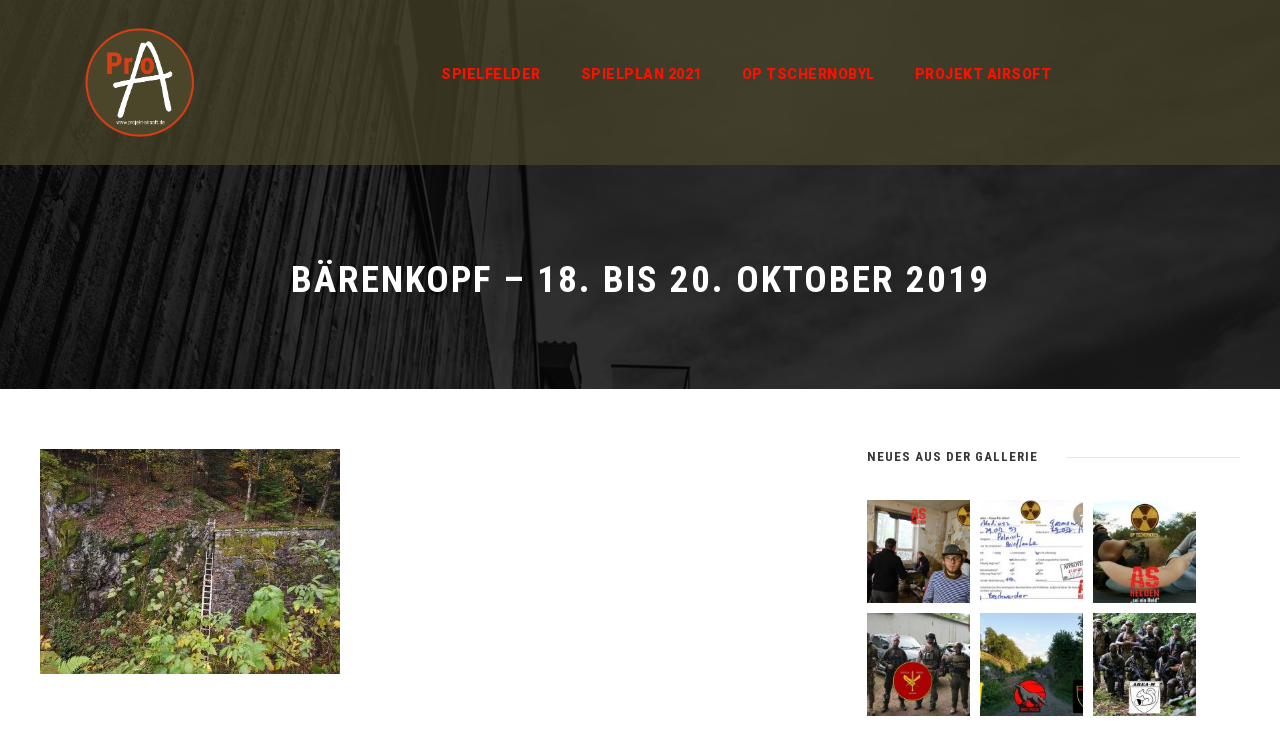

--- FILE ---
content_type: text/html; charset=utf-8
request_url: https://www.google.com/recaptcha/api2/anchor?ar=1&k=6Lc-IIYUAAAAAMTTQ50aRvrAuMYs4176Icj7K15X&co=aHR0cHM6Ly93d3cucHJvamVrdC1haXJzb2Z0LmRlOjQ0Mw..&hl=en&v=7gg7H51Q-naNfhmCP3_R47ho&size=invisible&anchor-ms=20000&execute-ms=30000&cb=md8csg8i8px6
body_size: 48260
content:
<!DOCTYPE HTML><html dir="ltr" lang="en"><head><meta http-equiv="Content-Type" content="text/html; charset=UTF-8">
<meta http-equiv="X-UA-Compatible" content="IE=edge">
<title>reCAPTCHA</title>
<style type="text/css">
/* cyrillic-ext */
@font-face {
  font-family: 'Roboto';
  font-style: normal;
  font-weight: 400;
  font-stretch: 100%;
  src: url(//fonts.gstatic.com/s/roboto/v48/KFO7CnqEu92Fr1ME7kSn66aGLdTylUAMa3GUBHMdazTgWw.woff2) format('woff2');
  unicode-range: U+0460-052F, U+1C80-1C8A, U+20B4, U+2DE0-2DFF, U+A640-A69F, U+FE2E-FE2F;
}
/* cyrillic */
@font-face {
  font-family: 'Roboto';
  font-style: normal;
  font-weight: 400;
  font-stretch: 100%;
  src: url(//fonts.gstatic.com/s/roboto/v48/KFO7CnqEu92Fr1ME7kSn66aGLdTylUAMa3iUBHMdazTgWw.woff2) format('woff2');
  unicode-range: U+0301, U+0400-045F, U+0490-0491, U+04B0-04B1, U+2116;
}
/* greek-ext */
@font-face {
  font-family: 'Roboto';
  font-style: normal;
  font-weight: 400;
  font-stretch: 100%;
  src: url(//fonts.gstatic.com/s/roboto/v48/KFO7CnqEu92Fr1ME7kSn66aGLdTylUAMa3CUBHMdazTgWw.woff2) format('woff2');
  unicode-range: U+1F00-1FFF;
}
/* greek */
@font-face {
  font-family: 'Roboto';
  font-style: normal;
  font-weight: 400;
  font-stretch: 100%;
  src: url(//fonts.gstatic.com/s/roboto/v48/KFO7CnqEu92Fr1ME7kSn66aGLdTylUAMa3-UBHMdazTgWw.woff2) format('woff2');
  unicode-range: U+0370-0377, U+037A-037F, U+0384-038A, U+038C, U+038E-03A1, U+03A3-03FF;
}
/* math */
@font-face {
  font-family: 'Roboto';
  font-style: normal;
  font-weight: 400;
  font-stretch: 100%;
  src: url(//fonts.gstatic.com/s/roboto/v48/KFO7CnqEu92Fr1ME7kSn66aGLdTylUAMawCUBHMdazTgWw.woff2) format('woff2');
  unicode-range: U+0302-0303, U+0305, U+0307-0308, U+0310, U+0312, U+0315, U+031A, U+0326-0327, U+032C, U+032F-0330, U+0332-0333, U+0338, U+033A, U+0346, U+034D, U+0391-03A1, U+03A3-03A9, U+03B1-03C9, U+03D1, U+03D5-03D6, U+03F0-03F1, U+03F4-03F5, U+2016-2017, U+2034-2038, U+203C, U+2040, U+2043, U+2047, U+2050, U+2057, U+205F, U+2070-2071, U+2074-208E, U+2090-209C, U+20D0-20DC, U+20E1, U+20E5-20EF, U+2100-2112, U+2114-2115, U+2117-2121, U+2123-214F, U+2190, U+2192, U+2194-21AE, U+21B0-21E5, U+21F1-21F2, U+21F4-2211, U+2213-2214, U+2216-22FF, U+2308-230B, U+2310, U+2319, U+231C-2321, U+2336-237A, U+237C, U+2395, U+239B-23B7, U+23D0, U+23DC-23E1, U+2474-2475, U+25AF, U+25B3, U+25B7, U+25BD, U+25C1, U+25CA, U+25CC, U+25FB, U+266D-266F, U+27C0-27FF, U+2900-2AFF, U+2B0E-2B11, U+2B30-2B4C, U+2BFE, U+3030, U+FF5B, U+FF5D, U+1D400-1D7FF, U+1EE00-1EEFF;
}
/* symbols */
@font-face {
  font-family: 'Roboto';
  font-style: normal;
  font-weight: 400;
  font-stretch: 100%;
  src: url(//fonts.gstatic.com/s/roboto/v48/KFO7CnqEu92Fr1ME7kSn66aGLdTylUAMaxKUBHMdazTgWw.woff2) format('woff2');
  unicode-range: U+0001-000C, U+000E-001F, U+007F-009F, U+20DD-20E0, U+20E2-20E4, U+2150-218F, U+2190, U+2192, U+2194-2199, U+21AF, U+21E6-21F0, U+21F3, U+2218-2219, U+2299, U+22C4-22C6, U+2300-243F, U+2440-244A, U+2460-24FF, U+25A0-27BF, U+2800-28FF, U+2921-2922, U+2981, U+29BF, U+29EB, U+2B00-2BFF, U+4DC0-4DFF, U+FFF9-FFFB, U+10140-1018E, U+10190-1019C, U+101A0, U+101D0-101FD, U+102E0-102FB, U+10E60-10E7E, U+1D2C0-1D2D3, U+1D2E0-1D37F, U+1F000-1F0FF, U+1F100-1F1AD, U+1F1E6-1F1FF, U+1F30D-1F30F, U+1F315, U+1F31C, U+1F31E, U+1F320-1F32C, U+1F336, U+1F378, U+1F37D, U+1F382, U+1F393-1F39F, U+1F3A7-1F3A8, U+1F3AC-1F3AF, U+1F3C2, U+1F3C4-1F3C6, U+1F3CA-1F3CE, U+1F3D4-1F3E0, U+1F3ED, U+1F3F1-1F3F3, U+1F3F5-1F3F7, U+1F408, U+1F415, U+1F41F, U+1F426, U+1F43F, U+1F441-1F442, U+1F444, U+1F446-1F449, U+1F44C-1F44E, U+1F453, U+1F46A, U+1F47D, U+1F4A3, U+1F4B0, U+1F4B3, U+1F4B9, U+1F4BB, U+1F4BF, U+1F4C8-1F4CB, U+1F4D6, U+1F4DA, U+1F4DF, U+1F4E3-1F4E6, U+1F4EA-1F4ED, U+1F4F7, U+1F4F9-1F4FB, U+1F4FD-1F4FE, U+1F503, U+1F507-1F50B, U+1F50D, U+1F512-1F513, U+1F53E-1F54A, U+1F54F-1F5FA, U+1F610, U+1F650-1F67F, U+1F687, U+1F68D, U+1F691, U+1F694, U+1F698, U+1F6AD, U+1F6B2, U+1F6B9-1F6BA, U+1F6BC, U+1F6C6-1F6CF, U+1F6D3-1F6D7, U+1F6E0-1F6EA, U+1F6F0-1F6F3, U+1F6F7-1F6FC, U+1F700-1F7FF, U+1F800-1F80B, U+1F810-1F847, U+1F850-1F859, U+1F860-1F887, U+1F890-1F8AD, U+1F8B0-1F8BB, U+1F8C0-1F8C1, U+1F900-1F90B, U+1F93B, U+1F946, U+1F984, U+1F996, U+1F9E9, U+1FA00-1FA6F, U+1FA70-1FA7C, U+1FA80-1FA89, U+1FA8F-1FAC6, U+1FACE-1FADC, U+1FADF-1FAE9, U+1FAF0-1FAF8, U+1FB00-1FBFF;
}
/* vietnamese */
@font-face {
  font-family: 'Roboto';
  font-style: normal;
  font-weight: 400;
  font-stretch: 100%;
  src: url(//fonts.gstatic.com/s/roboto/v48/KFO7CnqEu92Fr1ME7kSn66aGLdTylUAMa3OUBHMdazTgWw.woff2) format('woff2');
  unicode-range: U+0102-0103, U+0110-0111, U+0128-0129, U+0168-0169, U+01A0-01A1, U+01AF-01B0, U+0300-0301, U+0303-0304, U+0308-0309, U+0323, U+0329, U+1EA0-1EF9, U+20AB;
}
/* latin-ext */
@font-face {
  font-family: 'Roboto';
  font-style: normal;
  font-weight: 400;
  font-stretch: 100%;
  src: url(//fonts.gstatic.com/s/roboto/v48/KFO7CnqEu92Fr1ME7kSn66aGLdTylUAMa3KUBHMdazTgWw.woff2) format('woff2');
  unicode-range: U+0100-02BA, U+02BD-02C5, U+02C7-02CC, U+02CE-02D7, U+02DD-02FF, U+0304, U+0308, U+0329, U+1D00-1DBF, U+1E00-1E9F, U+1EF2-1EFF, U+2020, U+20A0-20AB, U+20AD-20C0, U+2113, U+2C60-2C7F, U+A720-A7FF;
}
/* latin */
@font-face {
  font-family: 'Roboto';
  font-style: normal;
  font-weight: 400;
  font-stretch: 100%;
  src: url(//fonts.gstatic.com/s/roboto/v48/KFO7CnqEu92Fr1ME7kSn66aGLdTylUAMa3yUBHMdazQ.woff2) format('woff2');
  unicode-range: U+0000-00FF, U+0131, U+0152-0153, U+02BB-02BC, U+02C6, U+02DA, U+02DC, U+0304, U+0308, U+0329, U+2000-206F, U+20AC, U+2122, U+2191, U+2193, U+2212, U+2215, U+FEFF, U+FFFD;
}
/* cyrillic-ext */
@font-face {
  font-family: 'Roboto';
  font-style: normal;
  font-weight: 500;
  font-stretch: 100%;
  src: url(//fonts.gstatic.com/s/roboto/v48/KFO7CnqEu92Fr1ME7kSn66aGLdTylUAMa3GUBHMdazTgWw.woff2) format('woff2');
  unicode-range: U+0460-052F, U+1C80-1C8A, U+20B4, U+2DE0-2DFF, U+A640-A69F, U+FE2E-FE2F;
}
/* cyrillic */
@font-face {
  font-family: 'Roboto';
  font-style: normal;
  font-weight: 500;
  font-stretch: 100%;
  src: url(//fonts.gstatic.com/s/roboto/v48/KFO7CnqEu92Fr1ME7kSn66aGLdTylUAMa3iUBHMdazTgWw.woff2) format('woff2');
  unicode-range: U+0301, U+0400-045F, U+0490-0491, U+04B0-04B1, U+2116;
}
/* greek-ext */
@font-face {
  font-family: 'Roboto';
  font-style: normal;
  font-weight: 500;
  font-stretch: 100%;
  src: url(//fonts.gstatic.com/s/roboto/v48/KFO7CnqEu92Fr1ME7kSn66aGLdTylUAMa3CUBHMdazTgWw.woff2) format('woff2');
  unicode-range: U+1F00-1FFF;
}
/* greek */
@font-face {
  font-family: 'Roboto';
  font-style: normal;
  font-weight: 500;
  font-stretch: 100%;
  src: url(//fonts.gstatic.com/s/roboto/v48/KFO7CnqEu92Fr1ME7kSn66aGLdTylUAMa3-UBHMdazTgWw.woff2) format('woff2');
  unicode-range: U+0370-0377, U+037A-037F, U+0384-038A, U+038C, U+038E-03A1, U+03A3-03FF;
}
/* math */
@font-face {
  font-family: 'Roboto';
  font-style: normal;
  font-weight: 500;
  font-stretch: 100%;
  src: url(//fonts.gstatic.com/s/roboto/v48/KFO7CnqEu92Fr1ME7kSn66aGLdTylUAMawCUBHMdazTgWw.woff2) format('woff2');
  unicode-range: U+0302-0303, U+0305, U+0307-0308, U+0310, U+0312, U+0315, U+031A, U+0326-0327, U+032C, U+032F-0330, U+0332-0333, U+0338, U+033A, U+0346, U+034D, U+0391-03A1, U+03A3-03A9, U+03B1-03C9, U+03D1, U+03D5-03D6, U+03F0-03F1, U+03F4-03F5, U+2016-2017, U+2034-2038, U+203C, U+2040, U+2043, U+2047, U+2050, U+2057, U+205F, U+2070-2071, U+2074-208E, U+2090-209C, U+20D0-20DC, U+20E1, U+20E5-20EF, U+2100-2112, U+2114-2115, U+2117-2121, U+2123-214F, U+2190, U+2192, U+2194-21AE, U+21B0-21E5, U+21F1-21F2, U+21F4-2211, U+2213-2214, U+2216-22FF, U+2308-230B, U+2310, U+2319, U+231C-2321, U+2336-237A, U+237C, U+2395, U+239B-23B7, U+23D0, U+23DC-23E1, U+2474-2475, U+25AF, U+25B3, U+25B7, U+25BD, U+25C1, U+25CA, U+25CC, U+25FB, U+266D-266F, U+27C0-27FF, U+2900-2AFF, U+2B0E-2B11, U+2B30-2B4C, U+2BFE, U+3030, U+FF5B, U+FF5D, U+1D400-1D7FF, U+1EE00-1EEFF;
}
/* symbols */
@font-face {
  font-family: 'Roboto';
  font-style: normal;
  font-weight: 500;
  font-stretch: 100%;
  src: url(//fonts.gstatic.com/s/roboto/v48/KFO7CnqEu92Fr1ME7kSn66aGLdTylUAMaxKUBHMdazTgWw.woff2) format('woff2');
  unicode-range: U+0001-000C, U+000E-001F, U+007F-009F, U+20DD-20E0, U+20E2-20E4, U+2150-218F, U+2190, U+2192, U+2194-2199, U+21AF, U+21E6-21F0, U+21F3, U+2218-2219, U+2299, U+22C4-22C6, U+2300-243F, U+2440-244A, U+2460-24FF, U+25A0-27BF, U+2800-28FF, U+2921-2922, U+2981, U+29BF, U+29EB, U+2B00-2BFF, U+4DC0-4DFF, U+FFF9-FFFB, U+10140-1018E, U+10190-1019C, U+101A0, U+101D0-101FD, U+102E0-102FB, U+10E60-10E7E, U+1D2C0-1D2D3, U+1D2E0-1D37F, U+1F000-1F0FF, U+1F100-1F1AD, U+1F1E6-1F1FF, U+1F30D-1F30F, U+1F315, U+1F31C, U+1F31E, U+1F320-1F32C, U+1F336, U+1F378, U+1F37D, U+1F382, U+1F393-1F39F, U+1F3A7-1F3A8, U+1F3AC-1F3AF, U+1F3C2, U+1F3C4-1F3C6, U+1F3CA-1F3CE, U+1F3D4-1F3E0, U+1F3ED, U+1F3F1-1F3F3, U+1F3F5-1F3F7, U+1F408, U+1F415, U+1F41F, U+1F426, U+1F43F, U+1F441-1F442, U+1F444, U+1F446-1F449, U+1F44C-1F44E, U+1F453, U+1F46A, U+1F47D, U+1F4A3, U+1F4B0, U+1F4B3, U+1F4B9, U+1F4BB, U+1F4BF, U+1F4C8-1F4CB, U+1F4D6, U+1F4DA, U+1F4DF, U+1F4E3-1F4E6, U+1F4EA-1F4ED, U+1F4F7, U+1F4F9-1F4FB, U+1F4FD-1F4FE, U+1F503, U+1F507-1F50B, U+1F50D, U+1F512-1F513, U+1F53E-1F54A, U+1F54F-1F5FA, U+1F610, U+1F650-1F67F, U+1F687, U+1F68D, U+1F691, U+1F694, U+1F698, U+1F6AD, U+1F6B2, U+1F6B9-1F6BA, U+1F6BC, U+1F6C6-1F6CF, U+1F6D3-1F6D7, U+1F6E0-1F6EA, U+1F6F0-1F6F3, U+1F6F7-1F6FC, U+1F700-1F7FF, U+1F800-1F80B, U+1F810-1F847, U+1F850-1F859, U+1F860-1F887, U+1F890-1F8AD, U+1F8B0-1F8BB, U+1F8C0-1F8C1, U+1F900-1F90B, U+1F93B, U+1F946, U+1F984, U+1F996, U+1F9E9, U+1FA00-1FA6F, U+1FA70-1FA7C, U+1FA80-1FA89, U+1FA8F-1FAC6, U+1FACE-1FADC, U+1FADF-1FAE9, U+1FAF0-1FAF8, U+1FB00-1FBFF;
}
/* vietnamese */
@font-face {
  font-family: 'Roboto';
  font-style: normal;
  font-weight: 500;
  font-stretch: 100%;
  src: url(//fonts.gstatic.com/s/roboto/v48/KFO7CnqEu92Fr1ME7kSn66aGLdTylUAMa3OUBHMdazTgWw.woff2) format('woff2');
  unicode-range: U+0102-0103, U+0110-0111, U+0128-0129, U+0168-0169, U+01A0-01A1, U+01AF-01B0, U+0300-0301, U+0303-0304, U+0308-0309, U+0323, U+0329, U+1EA0-1EF9, U+20AB;
}
/* latin-ext */
@font-face {
  font-family: 'Roboto';
  font-style: normal;
  font-weight: 500;
  font-stretch: 100%;
  src: url(//fonts.gstatic.com/s/roboto/v48/KFO7CnqEu92Fr1ME7kSn66aGLdTylUAMa3KUBHMdazTgWw.woff2) format('woff2');
  unicode-range: U+0100-02BA, U+02BD-02C5, U+02C7-02CC, U+02CE-02D7, U+02DD-02FF, U+0304, U+0308, U+0329, U+1D00-1DBF, U+1E00-1E9F, U+1EF2-1EFF, U+2020, U+20A0-20AB, U+20AD-20C0, U+2113, U+2C60-2C7F, U+A720-A7FF;
}
/* latin */
@font-face {
  font-family: 'Roboto';
  font-style: normal;
  font-weight: 500;
  font-stretch: 100%;
  src: url(//fonts.gstatic.com/s/roboto/v48/KFO7CnqEu92Fr1ME7kSn66aGLdTylUAMa3yUBHMdazQ.woff2) format('woff2');
  unicode-range: U+0000-00FF, U+0131, U+0152-0153, U+02BB-02BC, U+02C6, U+02DA, U+02DC, U+0304, U+0308, U+0329, U+2000-206F, U+20AC, U+2122, U+2191, U+2193, U+2212, U+2215, U+FEFF, U+FFFD;
}
/* cyrillic-ext */
@font-face {
  font-family: 'Roboto';
  font-style: normal;
  font-weight: 900;
  font-stretch: 100%;
  src: url(//fonts.gstatic.com/s/roboto/v48/KFO7CnqEu92Fr1ME7kSn66aGLdTylUAMa3GUBHMdazTgWw.woff2) format('woff2');
  unicode-range: U+0460-052F, U+1C80-1C8A, U+20B4, U+2DE0-2DFF, U+A640-A69F, U+FE2E-FE2F;
}
/* cyrillic */
@font-face {
  font-family: 'Roboto';
  font-style: normal;
  font-weight: 900;
  font-stretch: 100%;
  src: url(//fonts.gstatic.com/s/roboto/v48/KFO7CnqEu92Fr1ME7kSn66aGLdTylUAMa3iUBHMdazTgWw.woff2) format('woff2');
  unicode-range: U+0301, U+0400-045F, U+0490-0491, U+04B0-04B1, U+2116;
}
/* greek-ext */
@font-face {
  font-family: 'Roboto';
  font-style: normal;
  font-weight: 900;
  font-stretch: 100%;
  src: url(//fonts.gstatic.com/s/roboto/v48/KFO7CnqEu92Fr1ME7kSn66aGLdTylUAMa3CUBHMdazTgWw.woff2) format('woff2');
  unicode-range: U+1F00-1FFF;
}
/* greek */
@font-face {
  font-family: 'Roboto';
  font-style: normal;
  font-weight: 900;
  font-stretch: 100%;
  src: url(//fonts.gstatic.com/s/roboto/v48/KFO7CnqEu92Fr1ME7kSn66aGLdTylUAMa3-UBHMdazTgWw.woff2) format('woff2');
  unicode-range: U+0370-0377, U+037A-037F, U+0384-038A, U+038C, U+038E-03A1, U+03A3-03FF;
}
/* math */
@font-face {
  font-family: 'Roboto';
  font-style: normal;
  font-weight: 900;
  font-stretch: 100%;
  src: url(//fonts.gstatic.com/s/roboto/v48/KFO7CnqEu92Fr1ME7kSn66aGLdTylUAMawCUBHMdazTgWw.woff2) format('woff2');
  unicode-range: U+0302-0303, U+0305, U+0307-0308, U+0310, U+0312, U+0315, U+031A, U+0326-0327, U+032C, U+032F-0330, U+0332-0333, U+0338, U+033A, U+0346, U+034D, U+0391-03A1, U+03A3-03A9, U+03B1-03C9, U+03D1, U+03D5-03D6, U+03F0-03F1, U+03F4-03F5, U+2016-2017, U+2034-2038, U+203C, U+2040, U+2043, U+2047, U+2050, U+2057, U+205F, U+2070-2071, U+2074-208E, U+2090-209C, U+20D0-20DC, U+20E1, U+20E5-20EF, U+2100-2112, U+2114-2115, U+2117-2121, U+2123-214F, U+2190, U+2192, U+2194-21AE, U+21B0-21E5, U+21F1-21F2, U+21F4-2211, U+2213-2214, U+2216-22FF, U+2308-230B, U+2310, U+2319, U+231C-2321, U+2336-237A, U+237C, U+2395, U+239B-23B7, U+23D0, U+23DC-23E1, U+2474-2475, U+25AF, U+25B3, U+25B7, U+25BD, U+25C1, U+25CA, U+25CC, U+25FB, U+266D-266F, U+27C0-27FF, U+2900-2AFF, U+2B0E-2B11, U+2B30-2B4C, U+2BFE, U+3030, U+FF5B, U+FF5D, U+1D400-1D7FF, U+1EE00-1EEFF;
}
/* symbols */
@font-face {
  font-family: 'Roboto';
  font-style: normal;
  font-weight: 900;
  font-stretch: 100%;
  src: url(//fonts.gstatic.com/s/roboto/v48/KFO7CnqEu92Fr1ME7kSn66aGLdTylUAMaxKUBHMdazTgWw.woff2) format('woff2');
  unicode-range: U+0001-000C, U+000E-001F, U+007F-009F, U+20DD-20E0, U+20E2-20E4, U+2150-218F, U+2190, U+2192, U+2194-2199, U+21AF, U+21E6-21F0, U+21F3, U+2218-2219, U+2299, U+22C4-22C6, U+2300-243F, U+2440-244A, U+2460-24FF, U+25A0-27BF, U+2800-28FF, U+2921-2922, U+2981, U+29BF, U+29EB, U+2B00-2BFF, U+4DC0-4DFF, U+FFF9-FFFB, U+10140-1018E, U+10190-1019C, U+101A0, U+101D0-101FD, U+102E0-102FB, U+10E60-10E7E, U+1D2C0-1D2D3, U+1D2E0-1D37F, U+1F000-1F0FF, U+1F100-1F1AD, U+1F1E6-1F1FF, U+1F30D-1F30F, U+1F315, U+1F31C, U+1F31E, U+1F320-1F32C, U+1F336, U+1F378, U+1F37D, U+1F382, U+1F393-1F39F, U+1F3A7-1F3A8, U+1F3AC-1F3AF, U+1F3C2, U+1F3C4-1F3C6, U+1F3CA-1F3CE, U+1F3D4-1F3E0, U+1F3ED, U+1F3F1-1F3F3, U+1F3F5-1F3F7, U+1F408, U+1F415, U+1F41F, U+1F426, U+1F43F, U+1F441-1F442, U+1F444, U+1F446-1F449, U+1F44C-1F44E, U+1F453, U+1F46A, U+1F47D, U+1F4A3, U+1F4B0, U+1F4B3, U+1F4B9, U+1F4BB, U+1F4BF, U+1F4C8-1F4CB, U+1F4D6, U+1F4DA, U+1F4DF, U+1F4E3-1F4E6, U+1F4EA-1F4ED, U+1F4F7, U+1F4F9-1F4FB, U+1F4FD-1F4FE, U+1F503, U+1F507-1F50B, U+1F50D, U+1F512-1F513, U+1F53E-1F54A, U+1F54F-1F5FA, U+1F610, U+1F650-1F67F, U+1F687, U+1F68D, U+1F691, U+1F694, U+1F698, U+1F6AD, U+1F6B2, U+1F6B9-1F6BA, U+1F6BC, U+1F6C6-1F6CF, U+1F6D3-1F6D7, U+1F6E0-1F6EA, U+1F6F0-1F6F3, U+1F6F7-1F6FC, U+1F700-1F7FF, U+1F800-1F80B, U+1F810-1F847, U+1F850-1F859, U+1F860-1F887, U+1F890-1F8AD, U+1F8B0-1F8BB, U+1F8C0-1F8C1, U+1F900-1F90B, U+1F93B, U+1F946, U+1F984, U+1F996, U+1F9E9, U+1FA00-1FA6F, U+1FA70-1FA7C, U+1FA80-1FA89, U+1FA8F-1FAC6, U+1FACE-1FADC, U+1FADF-1FAE9, U+1FAF0-1FAF8, U+1FB00-1FBFF;
}
/* vietnamese */
@font-face {
  font-family: 'Roboto';
  font-style: normal;
  font-weight: 900;
  font-stretch: 100%;
  src: url(//fonts.gstatic.com/s/roboto/v48/KFO7CnqEu92Fr1ME7kSn66aGLdTylUAMa3OUBHMdazTgWw.woff2) format('woff2');
  unicode-range: U+0102-0103, U+0110-0111, U+0128-0129, U+0168-0169, U+01A0-01A1, U+01AF-01B0, U+0300-0301, U+0303-0304, U+0308-0309, U+0323, U+0329, U+1EA0-1EF9, U+20AB;
}
/* latin-ext */
@font-face {
  font-family: 'Roboto';
  font-style: normal;
  font-weight: 900;
  font-stretch: 100%;
  src: url(//fonts.gstatic.com/s/roboto/v48/KFO7CnqEu92Fr1ME7kSn66aGLdTylUAMa3KUBHMdazTgWw.woff2) format('woff2');
  unicode-range: U+0100-02BA, U+02BD-02C5, U+02C7-02CC, U+02CE-02D7, U+02DD-02FF, U+0304, U+0308, U+0329, U+1D00-1DBF, U+1E00-1E9F, U+1EF2-1EFF, U+2020, U+20A0-20AB, U+20AD-20C0, U+2113, U+2C60-2C7F, U+A720-A7FF;
}
/* latin */
@font-face {
  font-family: 'Roboto';
  font-style: normal;
  font-weight: 900;
  font-stretch: 100%;
  src: url(//fonts.gstatic.com/s/roboto/v48/KFO7CnqEu92Fr1ME7kSn66aGLdTylUAMa3yUBHMdazQ.woff2) format('woff2');
  unicode-range: U+0000-00FF, U+0131, U+0152-0153, U+02BB-02BC, U+02C6, U+02DA, U+02DC, U+0304, U+0308, U+0329, U+2000-206F, U+20AC, U+2122, U+2191, U+2193, U+2212, U+2215, U+FEFF, U+FFFD;
}

</style>
<link rel="stylesheet" type="text/css" href="https://www.gstatic.com/recaptcha/releases/7gg7H51Q-naNfhmCP3_R47ho/styles__ltr.css">
<script nonce="7wFTxB61Hh9gw4UA208m9w" type="text/javascript">window['__recaptcha_api'] = 'https://www.google.com/recaptcha/api2/';</script>
<script type="text/javascript" src="https://www.gstatic.com/recaptcha/releases/7gg7H51Q-naNfhmCP3_R47ho/recaptcha__en.js" nonce="7wFTxB61Hh9gw4UA208m9w">
      
    </script></head>
<body><div id="rc-anchor-alert" class="rc-anchor-alert"></div>
<input type="hidden" id="recaptcha-token" value="[base64]">
<script type="text/javascript" nonce="7wFTxB61Hh9gw4UA208m9w">
      recaptcha.anchor.Main.init("[\x22ainput\x22,[\x22bgdata\x22,\x22\x22,\[base64]/[base64]/[base64]/[base64]/cjw8ejpyPj4+eil9Y2F0Y2gobCl7dGhyb3cgbDt9fSxIPWZ1bmN0aW9uKHcsdCx6KXtpZih3PT0xOTR8fHc9PTIwOCl0LnZbd10/dC52W3ddLmNvbmNhdCh6KTp0LnZbd109b2Yoeix0KTtlbHNle2lmKHQuYkImJnchPTMxNylyZXR1cm47dz09NjZ8fHc9PTEyMnx8dz09NDcwfHx3PT00NHx8dz09NDE2fHx3PT0zOTd8fHc9PTQyMXx8dz09Njh8fHc9PTcwfHx3PT0xODQ/[base64]/[base64]/[base64]/bmV3IGRbVl0oSlswXSk6cD09Mj9uZXcgZFtWXShKWzBdLEpbMV0pOnA9PTM/bmV3IGRbVl0oSlswXSxKWzFdLEpbMl0pOnA9PTQ/[base64]/[base64]/[base64]/[base64]\x22,\[base64]\\u003d\x22,\x22wrFgw5VJw6YOw4o8Jx3CihnDqncGw5TCuDBCC8ONwrsgwp5ZGMKbw6zCrMOIPsK9wo3Dgg3CmjHCnDbDlsK3ESUuwpZhWXIkwpTDonoSIhvCk8KOEcKXNWvDlsOER8O5UsKmQ2PDrCXCrMOyXUsmb8Oqc8KRwo3DoX/Ds1MnwqrDhMOgbcOhw53CslnDicODw5jDrsKALsOPwoHDoRR6w4ByI8Knw5nDmXdTWW3DiDZ3w6/CjsKAfMO1w5zDoMK6CMK0w7JbTMOhVsKAIcK7LmwgwplHwqF+woRiwpnDhmRpwpxRQWvCvkwzwr7DoMOUGQoff3FTSSLDhMOYwpnDoj5+w4MgHylZAnBcwok9W1YSIU0AIE/ChDhTw6nDpxbCp8Krw53CrVZ7LkAowpDDiF7CnsOrw6Z+w4Zdw7XDocKawoMvbzjCh8K3wrA1woRnwqjCs8KGw4rDp29Xew9ww6xVGWAhVCDDj8Kuwrt7S3dGcFk/wq3CnU7Dt2zDoTDCuC/DkMK3XjoDw5vDug1gw4XCi8OIKjXDm8OHRcKhwpJnZsKiw7RFCyTDsH7DqWzDlEpgwrNhw7cYX8Kxw6kxwrpBIiJIw7XCphfDkkU/w4FdZDnCpMKRciIMwpkyW8ObdsO+wo3DusKDZ01vwrEBwq0eGcOZw4ILDMKhw4tgesKRwp1LZ8OWwowtP8KyB8O8LsK5G8OZd8OyMQnCqsKsw694wq/DpDPCrHPChsKswrwXZVkkPUfCk8OtwrrDiAzCssKTfMKQLCscSsK0wp1AEMOAwrkYTMOFwqFfW8O4JMOqw4YpI8KJCcOZwq3CmX5Ww5YYX13DuVPCm8KgwqHDkmYnOCjDscODwqo9w4XCpcOtw6jDq3XCogs9EG08D8OlwqRraMOmw7fClsKIXcKhDcKowpYJwp/DgXvCq8K3eH8/GAbDicKXF8OIwqDDh8KSZDHCjQXDsUh8w7LChsOQw7YXwrPCtlTDq3LDpg9ZR142E8KeYcOlVsOnw7E0wrEJFBrDrGc6w4dvB2rDmsO9wpR6RsK3wocnSVtGwqJ/w4Y6RMO8fRjDplUsfMOvFBAZWsKawqgcw7jDuMOCWxXDsRzDkTTChcO5MwrCrsOuw6vDnVXCnsOjwqLDmwtYw47CvMOmMTpYwqI8w587HR/Dg2ZLMcO+woJ8wp/Dmy91woN5Q8ORQMKQwqjCkcKRwp3Ck2sswqNRwrvCgMOKwozDrW7DvcOcCMKlwprCizJCGU0iHjnCmcK1woljw5BEwqELMsKdLMKPwojDuAXCsBYRw7xdP3/DqcK0woFceHxNPcKFwq4GZ8OXcF99w7AiwoNhCwfCvsORw4/Ci8OkKQx/w77DkcKOwp7DoRLDnFHDoW/[base64]/Du8OFw4/[base64]/w7XDu1/CiMO7Y8OeaDzCiMOxwp7DssKUwo9Lw5TDlcOtwpfCjl5ZwqhoNXzDp8KGw4nCisKEbDglfRgqwoERVsOcwqZqGcO/[base64]/dcKmwo9PCcOaNXPDp8OeViXDhcOfw7LDgMOiG8O7w4/Dt1bDh8OORsKNw6ZxAwHDs8O2GsObw7VTwq1vw4MnMsKedVdawr9Yw4kqPcKSw47Dq2gsQcOcbwB8wrPDrsOvwrIZw4sZw6wfwqHDg8KZY8OGA8OVwqB+wo/[base64]/woZGw5RYw4vCmcOlw7EmWsKCY2HDphfCrxjDt8K/wprCpnfCtcKgdjt4JCbCpm3Dj8OzHsOneHzCucOhKHEuV8KOdETCicK5G8Ozw5BrTkk2w73DqsKPwr3DhQQowqTDt8KVMsKcE8OFQ33DkmhoQALDpWjCsivCgDEywpJPMcORw7ELDsOST8KTHcOYwph1KC/Dm8K+w41aGMOUwptcwr/[base64]/CsWvCksOuwrsOw6HDh1/[base64]/[base64]/DuMKOXyDDpcKKeU0mwoBFKMOLwrTDi8O9w655XGc5wqJYV8KVLRnDrMKewosrw77DtMOBP8K9DsOPNMOTRMKbw4rDucK/[base64]/NhvCqcKbbyFUEkdGwrQlwqDDvSTCkE5cwrcyHcOZQcOmwr9HTMOAMkMFwqPCusKNbcO3wofDmX4eP8Kow7fCjsOoQHPDiMONX8Ocw5XDmcK1JcO4X8OfwoTDtHgPw5FCwpLDoGcadMK0YRNAw6/[base64]/[base64]/DmMK/wqfCvcKwa8KOw7NWBgp9w6FRwrprLE5dw6MMLcKmwokoKjHDiw8lS1LDhcKlw5TDmsOgw6xCKWbCoDbDqzvDmsOABxfCsjjCqMK6w61MwoPDksKqeMOAwrM8HA1iwo7DkMKeJQJMCcOhVMOQC0zCr8Oawr94MMOGGRYqw7/CocK2bcOlw5zChWHChksObjYhWHbDrMKGwoTClB4AP8O6H8ORwrPDgcORLcKpw6kjOcOswqw6woVuwo/CicKPMcKUwrXDr8KwIsOFw73Di8OUw6TDswnDlydiw79oIMKFwofCsMKpecOvw5fDlcKhFAAyw4nDisO/McK6RsKUwronWcOHOcONw59ubcOFQTwBw4XDl8OBDBlKIcKVwrfDuxBrdzzCssObBMKSWXELXTbDjsKyNwtAf2EiCcK4AlfDqcOKacKyFMO2wpXCncOBXQbCiUJEw73DqMOfwq3CkcO4fgXCs3TDicOBwoAxUwvClsOWw5rCmMK/JMKNw51wBH3DvGRDIUjDn8KZIkHDu1DDmll4wrtOBwnCrlx2w6rDnjJxwo/CksOVwofCkwjDssOSw6xMwrvCjsOZwpY8w4l/wqbDqg/[base64]/ecO6w5bCv8KtwqnDgMKLH1nDokTDlk7CgTlkwoLCnhkEScKEw5lkSMO1HQ00CgNPCMO3wobDr8KQw4HCmMKffsOwE1IfMMK3ZXUbwpbDg8OSw5jCl8O5w7Enw5VANMOZwpzDnhzClUINw71cw5xPwrjDpG0rJ3FAwoh1w7HCg8KxS1R/XcKlw6EAHzNfwoVOwoY+N1Nlw5jCuBXCslE9ScKLbSbCtcO+FF1gbU/CtsONw7jCigIJDcK7w5jComJYVE7CuC3Dl3Z4wpdtAMOCw6TCncKoWipXwojDsAPCig0nw4wLw5/DqVZLcwk8wqPCncKydMKjDDnCvlPDrMKowpbDlHoYQsK2dy/DvCLCusKuwpZKRGzCuMKdTUcAJ1fChMOzwqxIwpHDrcO/w63DrsOTwo3CmnDCkAMyXGIQw6HDuMOnUDvCnMOzwrVJw4TDj8O7wovDlsOJw6XCvcOwwovDv8K8F8OeR8KDwonDhVN/w6zClAEresOfIlg9H8OYwoVUwohkwpbDucKYNx0lw6wOT8KKwrpcw7TDsnDDmGLDsCY9woTChllGw4RUFUbCsFPDo8KnPMOHWQYhZcOOasOwMkXDqxDCqcKSRRXDqMONwoPCoiEQQcOgccOmw48teMKIwqHCq05sw6rDiMKdYxvDtU/CicKrw6vCiV/DtUohd8KtNjvDvnHClcOIw5cmecKbKT0ZRcKpw4/CgijDn8KyBcOfw6XDncK6woRjcjfCoE7DmR0CwqR5wq3Di8Okw4HChcK2wpLDiANoXsKWQEgOamzCukk6wpbCpk3CrlPCrcOGwoZUwpwILMKQVcOuYsKYwqo6XhfCjcO1w6lYG8OcSQ3DqcKFwrTCpcK1dRzCmWcbTMK4w4/CoXHCmUPCvz3CksKjNMOdw5RleMOVXBMWGsKXw7LDkcKkw4JxSVHDhsOxw6/[base64]/CjsKNFEXCpS8/dU3DqVTCuU0iwoVFw6jDuMKmw4HDnnjDnMKNw5LCtcOvw5dRacOnA8OkIy5wMXpaRMK5wpVlwp99w5gLw6Eww6Rkw7Mzw6vCisOcHR91wpxsQyrDk8KxIsKhw7LCmsKXOcOcNSnCmD/CicKjRD3ChMK2wpfClsOvR8O9f8OubMKESjLDicKwciIkwqt2E8OEw5MCwoPDucKzHz5gwo8/bcKOYsKEMTbClW/Dv8KkGMOZUMO5DsKvVGNuw5kowphlw6NzRMOjw4/Cv3jDnsOxw73Cn8K/w5fCj8Kkw4nCtMO6w63DpAxweFljX8KGwpI4S3XCoz7DhArCu8K+FsKqw4UDecOrIsOYVcKcTGR0N8O0UVB6HzLCngPDnAd3C8ODwrfDt8Osw4YaFDbDpAM7wrLDuCnCmHh5wqfDgcKYMGDDmlHCgMKnKynDunTCssOzFsO8XMK+w7/DjcKywrMtw5fCh8OdLyTCmhjCpWrCl1FBw7PDgmgtQnwvJcOIeMKpw7fDl8KoPcOowpk2OsOUwozCg8KAw6/DmsOjwqrCsmPDnyTCskk8Y1bDj2jCgQbClMKmHMKycVw6BnDCn8KKOF7DqsO+w5PDucOXIgw9wp7Dmy7CtcO/w4Ndw4tpE8KzGsOjMMKvMTTCgGbCvMOsZXlhw6spwph1wofDhFI6ZRU+HcO1w49AQS3CpcKwZ8K7BMKBwoFRw7XCrAHCglvCrQ3Dh8KXAcKOHVJLHDAfJcKfFMONOsO8PFojw6TCgErDjMKKcsKIwqvCu8OJw7BMbsKsw4fClyfCtcKDwonDrRFpwrcBw6nCrMKRw4/Ci0XDuz8kwqnCgcKjw4NGwrXDjSkawr7CpC90KMOhb8OLw7M2wq80w73Cs8OWBl1fw7Jaw7jCrWbCgGTDqkvCg3Eiw4A4RsOGQ1nDrjEwQn4macKJwpbCmDdnw6PDisO5w6zClFpcG3Y0w7/[base64]/wpvDgxfDlgnCujQLw53Ct2bDrR3DvMKUVEk/wo3DgyvDii7ClMKvSC4RU8K1w5R1cw/[base64]/ClXdLcsK6VmkKw7jChyRmVcO/[base64]/wqDDjXnDuXXClRfDgETDmwDCjxEFfXIIwpnCoQrDo8KmDXQ2PxjDl8KKaQ/DiAPDtT7CusKxw4rDmMKdDFnDlh0Kwq4lw6Rhwod6w6ZvbsKQAWEpXVnCuMKGw4FBw7QUDMOxwoZPw7fDrFbDiMOwb8OFwrbDgsK/C8KPw4nDocO8fsKLNMKmw5HCg8OjwpVhwoQcwqPDmS4iwprDnFfCssOwwoMLw4nDmcKTDkLCosKwShbDj0bDuMK7PDTDk8OIw43DjAcUwohfwqV9I8KqVlNjYy05w5p+wrnCqCQgSMKRJMKTdcOFw4DCu8OQIT/CiMOrbsKXF8Kvwo80w6RrwrrCtcO6w6xawr3Dj8KSw6EDwqTDqg3CmmoEwpcWwrFfwq7DojVAScK3w5/DqcOkYFkUTMKvw7Z3wprCqXEiwqbDtsOTwrzChsKXw5zCocKpOMO4wqUBwrp5wrpCw53CiC0Yw6rCrQDDvGDDtRJbScO0wpZdw7ImI8Ohwo7Dk8K1Xz3CogoyUxnCtsO9HsOiwp7DrzDColM3fcKOw5tjw6pUFCYXw5/[base64]/w7Z6QX3DiMKuV8K2w6nDiUTCncKjwrPClcKPwo7DlyvChcKMek/[base64]/wrXDoz7DrMODBHPDhWN/CCV/woXCvQYYwqs4I2PCt8OmwrvCgg/CnSHDozwCwqjDvsKzw5k1w6h6PkzDvMO6wq7DicOyccKbX8O9wpMSw542a1nDrsOYwrPDkw45fHDCkMOtUsKkwqYLwq7CvWhlOMOTIMKVaU/[base64]/[base64]/DvXY6w6hMw7vDjAjDqyIVw7HCsF9HAFtIeWfDqDETGsO8cljCqcO7TsKMwpxlTMKWwoTClcKDwrTCmwrDnGwPFAc+c18aw6DDhxtLRQ3Coyhswq3ClcOZw7tpFcK+wpDDulknWcKZNgjCuCHCtns1wqjCusKhAhVYwpjDljPCu8OjGMKRw55Kw6Ucw44wUsO/BsK7w5/[base64]/[base64]/SzlQwoN1w7BBwrzCusKYw7DDr8OSQDVvwpASwqRkRQbCoMOlw4pywrtAwpdScljDjMK1NHk6NSLClcKoE8OmwqjDs8ObdMOkw6EmOMKTwp8TwqDCpMKLVmccw70ew5lkwpEow6vDnsKwDcK/[base64]/OsOWwqPDuX5YTRt0UcKyX8ObXsKNwovCqsOrw6M4wrhww4HCnygRwrXCgxjDgHfDhRnDpn8kw6TCnMKtP8KUwpxgaBcHwoTCicOhcWDCgTNDwqdFw7d5aMKfZVUxTcKzLH/DozJAwp0FwqXDncOxVsK7NsO4w7Uqw7PCkMKbOsKxf8KtQ8KFOm8MwqfCjMKPAD7CuVvDgsKHQl4BUxUUGjHCicO+OsOcw6BUFcKKw49HA1/CoyLCrUPDn33CtcOJWRbDpsOnOsKCw6MsSsKuPzPCl8KLKwEYWcKhGyluw5I3YcKeZHfDtMOfwoLCozBncMKqWwQdwqAjw7/CkMO6PMKoQsOTw61bwonDlsKIw6XDtSEQAMO0w7p1wrzDpEY5w6DDjCDClsK9woAmwrPDnxXDrRF8w4VSZMKpw7DDi2/[base64]/DvxA4w7nDo2Q1L8K8Z8KmIMK+wrARw7DDsMO9GVTDsCfDuB7CkUDDs2HCnkTCkxXClMKFRMKQHsK4AsKFRnrCtn5hwprDjG5sEkUHaijDkWPCjjXCssKLRmZJwqM2wpJVw5fDvsO1TFlSw5DChsK5wprDrMKzwrXDu8OVVHLCpDU7JsKWwqXDrGgtwpJVcC/ChgRsw6TCv8Ksa1PCj8K+e8Kaw7jDkhcyK8OYw6LCvxRXH8Osw6Y8wo5QwrbDlSbDgx0PAsOsw74gw6sgw5k8esO1QDbDnMOpw7cQX8KYbsKnAX7DmMOLAiQiw4cfw5vCp8KRVg7CjMODXMONSMKWZsOrcsKCM8Opwr/CvCdgw4xbV8O0BsK/w5p5w71sesObYsKIY8OXDMKEw707DVDCs1fDk8OuwrvDtsONa8Kkw7fDjcKrw71lB8K5LcOtw4NxwqZ9w6p/[base64]/U8OpXiNbw4A7wrnCuD88w77DmcOUGiwCVy7DvhDCusOlw7/CqsKrwrtrA2lPwovCowDCj8KSB1h8wp/[base64]/w6llAwQMwpkPw4MVZAPCrMO8wqoawrJ2bw3Dr8KtPMKYLH56wrVRHWXCpsKvwr3DocOPdH3CsAfChsOOJ8KBZcKIwpHDnMKDHR8RwoHCv8OIBcKRRyXDulfCv8Ofw4cMJGPDmz/[base64]/CpMOjD8O9PVkJDcKBw4ENw5zDr8OBccOqVU7DmFfCi8KWLcO6KcKcw58Ow5LCvx8AFcK5w4IWwrtswqQbw7Jhw6wNwp/CucKyWHXDg09mFSXCl3LChx82Bh0EwpENw5jDucOywokGZcKfN1FjFsOYNMKofMOww5s7w4pPV8OkXXBzw4TDisOBwr3DvGtnW2LDiBR5f8OaYHnCgUrDk23CmcK3Z8OswovCmsOZf8O9cwDCrsO4wrw/[base64]/[base64]/DvR1GJcKBw67DvlLCgMO9QAJzwoHDgTZyBcOWZR3DrMK5w5Vmwr9xwp7Cmzprw5DCosK1w6LDmjVJwrvDiMKFW1dBwoLCtcOKU8KcwpVEfE5Zw4wJwqbDiV8BwojCmAMEfDbDl3DDmj3DgcKqW8Kuwr8KZC7DlRzDrwfChRzDqXk7wqtKwoBqw5/CjCvCjgnCq8OcS3fCgmnDmcK9OsKeFjRXM07DpHUWwqHDosKgw7jCssO7wqXDtxfCtHTCiF7DtiDDq8K0UsOEwo0JwrF7UjtVwqrChENmw6BoKl16w5BJPMKLDiDCsElowok3eMO7B8KnwqYTw4vDpMO3ZMOaN8OaR1saw7HCjMKhS19Kc8KVwqFywoPDny/Dt1nDl8KEwqg6IxsBSV4qwq52w7Qjw45jw75Jd0NdPGbCpVohw4BFwop2w5jCt8Okw6jCuwTDvsK+MBbDgynDvcK9woF9wq8wZjnCmsKZRxhdYWVgSBjDp0J2w4/DgMOZH8O4E8K8XQwqw4Q5wqnDqMOKw7N2MMOMwqxwUMOvw7IYw6cgIQ05w7zDnsOWwqDDp8K5XMOXwooKwqfCu8Ktw6t5woVGwqPDuwxOZibCkMKKVMKdw65rc8O5XsKfYTXDosOKPVwgwp/CmcKIacK7I0jDgB/[base64]/CmcKCSxrDhC1Aw6LClljCuCJ7C3fCpCsrIVwFGcKaw4vDvWrDjMKARTk2wp50w4fCm2UGNsK7FDrDvDUrw6HCmkc6YsKVw4fCpRgQeGrDrsOBczMZVD/CklxJwo9Tw5oUbHtHwr16BMOGLsKpBzBBU3F0wpHDpcKVeDXDoAQFFDLDuHM/WMKAE8OEw5ZIWQdxw6QhwpzCiwbCqMOkw7JQY0/DusKuamnCuyMuw75MMiV4EHpfwrPCmsOQw7jCn8Kcw5nDiFvCqQJEB8OZwpprTsKzbkDCoH4twoPCr8KiwobDksORwq7DjSzCjV7DjsO6wp0PwojDg8OqXkpXcsKcw6rDm3LDsR7CvAbCmcKaFD5iFGkuQmVEw50Tw6BrwqbCmcKfw5N1w7rDtGXChV/DlQstGcKWNBxNK8OTE8O3wq/DgsKbb2NAw6PDgcK7wo9cw4/[base64]/CrcOXS8OofMKWwrTDtcKgBRhdXQzCt1wWOsOYW8Kkc24HWkY6wpRQw7jCq8Kkc2U5N8KfwrrDnsKaCsOmwqHDrsKmNmHDrG1Uw4kAAX9gw6hLw6HDh8KFAcK5dAElbcOdwrY4eVV5C2DDqcOswpUSw5LDrC7DnSM0WFVbwr5kwoDDr8KnwocVw4/CkyvCoMOlAsOTw7DDsMOYRxvDpTXCpsO3wpQJSRQ/[base64]/[base64]/wrfCsMO0WMOmSE44PETCpcOPYMOyBsKZwoAEXcO0w7djG8O/wqE2IzUIEXVAVlQhbsORL0zCl2PChxA+wrxRwofCucOcGFEQw79HZcK6woHCjcKFw6zCn8Oew7PCjcOuAMO1w7o1wpzCrXrDucKqRcOtcsOAeAHDn3hvw7oddcOdwp/Dh0hZwoULQsK/UjXDucOow6JgwqHCn3Ubw6TCpQBfw6LDtRolw5w+w7lMDUHCqMO8CsOBw5IWwobClcK+w5bCrTbDm8KpeMOcwrPDpMK4BcOhwpLCsTTDncOUEATDpFRdJ8O2w4fCgcO8NVZHwrkcwoMnRUklGsKSwrnCvcKsw6/CtBHCvMKGw7ZCPmvCqsKndcOfwrPCmiUBwoPChsOzwoJ1A8OpwpgWS8KBPBfCkcOmPybDvEDCjh/DsyHDhMKcw5gawr3Dr29gDWB7w77DmUTCuRB5Hn4QFMKRZMKoYSnDnMOBJWI0fSDDt0LDmMOpw5QgwpDDncKbwpAFw7UHw6PCkQbDtsK7Q0DChmLCtHJOw5jDjcKcwrhaWsKlw4jCol45w6LCjsKGwoISw7zCpH1bE8ODWHrDlMKMOMOOw4E3w4I/[base64]/DghxCbCt5wrZlCsKSI2UCwqrCu2IEOTfCtsOMasO2wpZJwqjChMOpbsOlw6XDm8KvTzPDtMKNZsORw5nDvkRNwpIXw73Dr8K3RAoIwobDgGUNw5XDpU3Cg30/FV3CiMK3w53Cjx9Sw5DDnMK3KnpEw6zDiyMowrLCtHAHw6TDhcK/ZcKHw69Xw5crA8OEPwrCrMKhQcOrbw3Dv2FQOW1tGU/DllJrDHfDtMKdAlM7woZDwpIjOnwDN8OqwrLCrG3CnsOkYRDCusO2K3FIw4tJwqJsCsKMa8K7wpUBwoHCq8OFw5QbwrpgwrYsFwzDsW/CpMKrCExfw5LChR7CpcKfwrg/LsOVw4rClXMJR8KDLXnDucOeScKUw755w4lzw7svw5gqOsKCSQcTw7Q3w4vCpcKeQXsZwp7Dozc+X8KMwp/[base64]/ecO2w7lWRcO9w7rClDTDo0pww5hBPF5Fw6UTQ1/DoVPCkhfDjcOBw4DCnSsRBVbCvH8twpbCrsKSZVBPG03Djw4KdMKuwqzCrmzCkSzCg8OVwrHDvwDCtELCq8OpwpjDmsKFSsOnw7pTLnJcfG/ChgDCsWlYw5XDo8OMRF0rEsOWwq7CtmjCmhVBwr3Djmx7esK9AkzCgjTCoMKDLsODLRbDgMOnVcKOPMKpw7vDjy4qWyfDkGJzwoZawp/DocKsZcK4U8KxC8OVw6zDu8O0wrhfwrwhw5/[base64]/Do8KBesOBLcOiwrTCmsOgEkcFwq9Dw5I0U01/[base64]/DjsOww7/[base64]/woBgW0PDhWPCjcKJTx9AwqFOQsOkd8OfwqoTRMO4w5Yiw7chCmEywrI6w50BJcKEDXPDrjjCiC4Yw7vDmcKgw4DCoMOjw77Dgx/Cg2TDmcKhOsKSw4LCusKXHMKjw5/Crgl+w7YEMcKBwowRwrtxwpbCiMKCKsOuwppRwpoZaHbDr8KzwrbCgQAMwrLCgcK4VMO4wpQgwpvDsHHDt8Kmw77CicKeMjLCkXvDpcO1w4ASwpDDkMKZw7Bmw68+I2/[base64]/NcOLw7IzDsKBK8Onwp8MwpgBbgI8c0ggfcKuwozDji7Cs0w1Nn/DtcKvw4zDlcOLwprDgMKLawEYw5V7KcOjDmHDo8Kzw4Jqw6HCssOhKMOlwpzCt1AzwpDChcOWw71JCBNTworDjcKgWyR5XkjDscONwrbDrw17FcKTwq/DoMOAwpjClsKHLSDDv2HDvsOxOcOew4ZKUGUlRxvDiFljwqHCiGxEesKwwprDg8OvDQdAwox7wpnCpBrDjlErwqkZeMOcJj1/[base64]/Dm8O2wooCRG/CulvDnA8LwqVQw57Dj8KlOFrCosOabGnDuMKEGcKgXQnDjQxpwoxjwojCjgYtCcOyODwuwrsZN8KnwrnDrR7ClkbDnj7DmMO1wpnDkMOABcOVd0pYw51IJH1lT8ONTVvCvcOaLcKtw45AJCfDkw8YQl/Cg8KTw6siF8KiZi0Tw4kMwpoAwoRqw6HCvyvCkMKGHDkGQcOPfMO2WcKaSEtUwrrDhEAXwo01RQ7Dj8OawrogaFBww4UGwq7Cj8KrOsKJDDJrXHbChsOfYcKkbsOfVlQfB2TDu8K/QcODw7HDvAzDrERxenrDsBsPSS0yw5PDvTPDkwPDhwfCnsO+wr/DisOzPsOQO8OnwoREcWpcXsKzw4/Ch8KWTMO5MXxZLcO3w5cew6vDoER6wp3Dk8OAwrIsw7FQw6jCqiTDqEXDoE7Ch8KjS8Kueh9VwpPDs2bDtlMIX0bCjA7CgMOOwoPDlcO8b2pkwoLDrcKRRRHCjsOhw51Nw5AdRcKvB8OqCcKQwo94ZcOyw51cw7/DuBhICDo3F8Obw5wZK8OqfDM+G3gmdMKJZ8Onw79Yw4cOwrV5QcO6HsKqMcOAb2HCn3BfwpNOwojCgsKuYUl5UMK/[base64]/M8OXEnkwGmEdeMOow5JNTMOrwqAvwpIqRXQ0woLDqnRBwo7DixjDvsKdLcKxwp5qQcOAHMOoQcOawqjDmipywofCp8O5w6w7w4TCi8OWw43CqQDCgMO4w7dkDjXDl8O0ehtjF8K5w4Q5w6A2JRFdwoIcwq1RaDDDnC0+P8KVHsOqU8KewqFDw5oRwo7DnWZ2RV/DsV8Xw4NNC2JxC8Kew6TDjjYQeHnChEPCssOyHsOtw5rCg8OBESYvTXwIW0TCkmDClljDhDQyw5JYwpVDwrJbcFgzIMOtSCF+w6ZhPjTCh8KHNWrCisOgV8K1LsOzwoHCoMKww60Cw5Zrwp9ob8OKUMKmw6fDosO/[base64]/DpMK4w5PDgcOOw4rDt8ORUsOTwpDDhkQ2GMKab8K/wpl8wpXDqcOQdlbDsMOCOBPClsO6WMO1Oydvw7vCqi7DplTCjMKhw6vCicKiaEAiEMOow5w5d2paw5/CtAoRa8OLw4vClcKEIGHDshhyQQTCvADDs8KmwpbDrzHCicKBw4nCrW7CgB/DkUIocsOTFHolBEDDggNZf28gwozCusO0BlJqcWXCgcOFwoV1MC0cByrCtMObwprDlcKow5/[base64]/DgU3Cl8OwccKMwqvDsgDClFbDisOBw5TDrDBLEcK6e3/CjxjCtMORw6vCswgSdVHDjk3DicO6TMKSw67DoQzCjl/[base64]/DhU/[base64]/[base64]/fsOxWMKxwoHClsKFw7MLwo7DuzkLw6F/[base64]/wqIAdGRwwqVZMsK9wrdBw5IfHnYTw4kbXlXCusO/PxdUwqbDpXLDssKGwq/Ci8KwwqvDjsK7H8KHXcKMwrQndCRGLwLCoMKXUcKKTsKpNsOwwqLDuB3CogfDgE96QkxvBMKUB3bCtBzDgw/[base64]/CsO6IzzDiBJ5wrnCq8KfwqLDgcKyExHClkYRwrrDs8KBwqNYYz3CggIUw7M8wpnDmjpLY8OzaCjDn8OLwq5scwRQasKUwpELw5nDl8OUwqIhwo7Dm3csw6JKa8KoHsOWw4hIw7jDscOfwp/CsE4fLAXCtw1rdMKdw53Dm0kbNsOKRsK6woLCgUVSaDXDrsKHXC/CjWM5KcKcw67DnsK4Rx7Dp0XCscKuNMK3JULDvsOZE8OMwprDmjRrwq3Dp8OqUsKVb8OlwovCkg9PaDPDk1LCqTZ5w4Mhw4/[base64]/Dk8KiHMKjwq00w78ewqTDsTPDuk0ISmQfcMOCw6wUYcOjw7HClcKFw7RkeilLwqbDjzTCi8K0akFiI3PCiWnDvSIXPA1Qw7PCpG0BQsORX8OuDkbCr8Oew7vCvDLDvsO5Vk7Dn8Kjwrk5w7sQYR5VVi/DgcOuFcOeRFpQFsOkw4BIwo3DoyvDgltjwr3Ci8OKHMOrS3rDkANZw6d4wqzDo8KhXErCp1BlJMO/wq7DuMO5TsOqw4HCinzDgTU5dMKkbAVzccKcXcK2wpYZw78VwoDCgcO8w5bDh346w7/DgVltF8K7w7hnVMKKB2wVGMOgwo/[base64]/DjsKHwpnCpcOmw5cWeQJhwrJRwowpBgZVcMKtLl7Cki9ZBcKGwqRKwrdVwovDpDbCtMKwY1fDscOcw6Ngw48AXcOuwp3CpiUuKcK1w7FDaFXDtw5mw6vCpA7DlsKZWsKsFsKjRMOYw6hiw57CsMOMK8KNwqrCssO6CVk3wqF7wqXDh8OCFsOxwo9Nw4bDkMKwwoZ/fnXCjcOXSsOiDMKtWUEBwqYpS3Vmwq3Dp8Kdw7t/ZMKYX8ONKsKaw6PDslLDhmFlw5TCq8KvwozDky/DnUsbw6p1GkjDtHBRHcOBwotiw7nCicONUxgEW8OMC8Ohw4nDhcKAw4nDssO+di7Cg8OUesKzw4LDiD7CnsO0H0Bcwq84wpLDmcO/w6cFUMOvWnHDk8Omw4HClwLCn8OKUcO3w7MDORcASyJ0MSB/wrbDksKKc39Ew5jCkhUuwps3SMKBwoLCpsKjw5PClGgDeTgtTigVME5Pw7zDvgAOQ8Kpw44Fw5LDhjZwccO6D8KIQcKxw7/[base64]/CksKqWwPCglLChsODCRHDoMKuSitSNcKkw7vCumBTw7zDiMKqw6rClmt2TMOkbU4bWClawqB0ZQVFAcKmwpxTPVg9WnfDgcKLw4nCq8Kewr90Zx4Nwo7CsgDDhTnDvcOqw78yFsK/Qm1zw7kDY8KnwoAIIMOMw6t6wq3CslrCssOYM8OsDMKSAMKuIsK4S8OGw687E1fCkCjCsSdRwr1nwoxkK35jT8KgP8O8SsOIcsOOQMOwwoXCpwzCgcOxwrs/[base64]/DkRPDryF1f8KoWmlHwqfDoXo4wp/DhB7Ds1Q1wr3DszQPN2fDiz82w77DuUrCrcO7woB9asOJwoZMNHjCuB7DvhxRMcKUwo8AfMO2BjUVMihINSnCkUpmIsO2V8OVwqcQeGU7w64ZwoDClCQHLsO+LMKhODDDnglgcMOGw7PCuMKkMcKRw7JTw6bDoQkJIBEaKcOTIX7ChcOkw7InYcO/[base64]/Dh8O/bsKvMBbDqMKJOnHDmzUYf0TClcOHw64HO8OXwp0Swr5dwr0rwp/[base64]/ZVRIZwZiJxPCgMK5w63DuzLDgMKlw6R0BsOww4xdBcOoDcKbEsOze2LDlQrDrsKuMkbDgcKLPHs9csKMdBBJYcKnHmXDgsKZw5Qow7/Co8KZwp0swpMMwo/CvXvDryLChsKYPsO8CznDlcKLCXTDq8KBJMONwrUaw59+KjITw4p/IgbCg8Ohw7bDs3cawolUbcOPDsO+FMODwrQNVw9ow6XDksKSG8KTw77CrsOqUENMPcKQw5LDhcKuw5zChsKMAEDCg8O3w7DCtkzDuhnDrQoBWTDDhMOPwr4+A8K+w59fM8ONQsOXw60jbkzCvR3CiG/DuGfDs8O5XxDDkigEw53DiGnCnMO5B1RDw7bCsMOHw408w7NYUGhTVD1pCMKzw6NBw5E4w5PDpGtIwrUYwrFJwoUdwqvCqMOgEsONOW9cQsKPwqFNdMOqw4PDnMKqw7d3BsO5w59fAF1CUcOOZmXCkcKwwqM0w6oHw4TDo8O4XcKLYgDCusOlwpx/J8OHByReAMKiRQtTEUhPVcKhQ3rCpT3CmSpkDW7CjWk7wrN5wpc+w7DCtMKhw7DCq8O5a8KkDTLCqUHDnUAyGcKqD8K8VXNNwrHDoTxwRcK+w6s2wrwywodhwpo2w73CmsOkVMKUDsOed01EwrFuwp9qw4nClE14RF/DsgJseHccw6RkHkgow5Z/RDDDjcKDEyclFE1sw6PCmgYWc8Khw6tVw7LCncOaKCV6w6fDhz9Mw5s5IVXCmxBBF8Ocw7Jxw7jDr8OEC8OqTjrDjVEjwpLCnMKJMG9BwofCoFAlw7LDgnDDs8KYw5s/G8KPw7h+cMOtMQ7DmxFUwr1gw4AIwonCrjvDicO3CGrDgBLDpR7DhA7Cjk0Hwrd/ZWXCh0zCo08pBsK2w7XDusKvLgXDuGBuw6PChsO/wpQBNXbDmsO3G8KsH8KxwqZfKE3DqsKhbEPDv8OvLghKUMORwobCnC/CncOQw4vDgSnDkwM6w4vChcKNasKnwqHCrMKkw7HDpmDDrwtYD8O2LTrDkkLDhzA3JMOdcygTw4sXDG4NeMOowpPChsKSY8Kew4jDuh40woklwrjCqi/CrsOmwphxw5TDrRbDi0XDjRh5J8OmCxnDjT7DlQ3DrMOHw5gBwr/DgsOmKH7DnRkewqcdZMKYEWvDrj06XHXDlMK1AFl8wr1Ow7dWwqhLwql1X8KOKMKaw4YBwqQfFsKIVMKEw6o3w7fDnAlZwppuw47DgMK2w4fDjSJLw63DusOTCcKgwrjDusObw5Zneh0oX8O3F8K/[base64]/Dnm3DuAfDicKLwrDCmijDv8K+X8O+wrfCiW0TPcKJwoFtQsOBWXVES8K0wrANwr9cw6/[base64]/DgGNuNsKmwrIawo4Kw4ZDcMOae8OQwpHDi8OqWxDClgPDjsOnw6DDt0XCr8K5wqdYwqhRwqlhwoRTaMOMXGHCk8OoQFdLBMKLw6scQ0A4w6cIwo3DqGNhXcOXwqAHw5t2K8OlBMKNwrXDssOge2PCm37CnxrDtcOJNMK2wrEYCwLCggbCv8OJwr7CjcKKwrfDtH/DtcOswq7Dg8OWwqPClMOmH8KrJE0mPSzCt8KAw43CrAYTahZgRcKdCQRmwrfDvw/Ch8OXwo7DqMK6w6fDniTClF1Kw5vDkgDDs01+w5rCuMK+JMKfw6LDj8K1w4lUw5Uvw7TCu0V9w6xEw6cMS8KLwqHCtsOkMsKcw43CrwfCpcO+wo3CrMKVKVHCpcKTwpoBw6Z/[base64]/w5VFwrlDalLDjsKfB0Q4w70zUHjCrMOKw5xHWcKpwqvDskEqwoxxw6XDkxDDq0dGwp/DtB0fXU1jXi93V8KIw7MVwrwdAMOvwpY2w5xeUjDCjcO4w5VJw4BZAsO0w4LDh2YFwqXDpFPCmTxPFkYZw5kyZ8KNAsOlw5smw5cCNMKlw77CglvChxXCj8Ofw5nCocOFSQfDgQrCmSFUwosiw4ZPHhskwrLDg8KMIG1cZsOmw451FyA+wpZdQi/DrmAKQ8OZwq1ywqMEecK/K8K3QDULw7rCpTBJAQERTMOcw4RAVMKdw7jDpUR4wqrDkcO3w7V8\x22],null,[\x22conf\x22,null,\x226Lc-IIYUAAAAAMTTQ50aRvrAuMYs4176Icj7K15X\x22,0,null,null,null,0,[21,125,63,73,95,87,41,43,42,83,102,105,109,121],[-1442069,338],0,null,null,null,null,0,null,0,null,700,1,null,0,\[base64]/tzcYADoGZWF6dTZkEg4Iiv2INxgAOgVNZklJNBoZCAMSFR0U8JfjNw7/vqUGGcSdCRmc4owCGQ\\u003d\\u003d\x22,0,0,null,null,1,null,0,1],\x22https://www.projekt-airsoft.de:443\x22,null,[3,1,1],null,null,null,1,3600,[\x22https://www.google.com/intl/en/policies/privacy/\x22,\x22https://www.google.com/intl/en/policies/terms/\x22],\x22XxJRpL2x0kumThIZGxID7mDCUuCxQrhjn7bsv3ZJq2E\\u003d\x22,1,0,null,1,1767360768162,0,0,[138,38,19,87,85],null,[55,242,170],\x22RC-LZrWwtYg_QlF4w\x22,null,null,null,null,null,\x220dAFcWeA5B4HSDEw2GlAIOUb3yGhaCKrBlRvIGrzFz3loPfXZFvOnrdhWRb9SP79EhTSjQKztECg2DBlYp4iYXI2-2kD8JUiRLFw\x22,1767443568031]");
    </script></body></html>